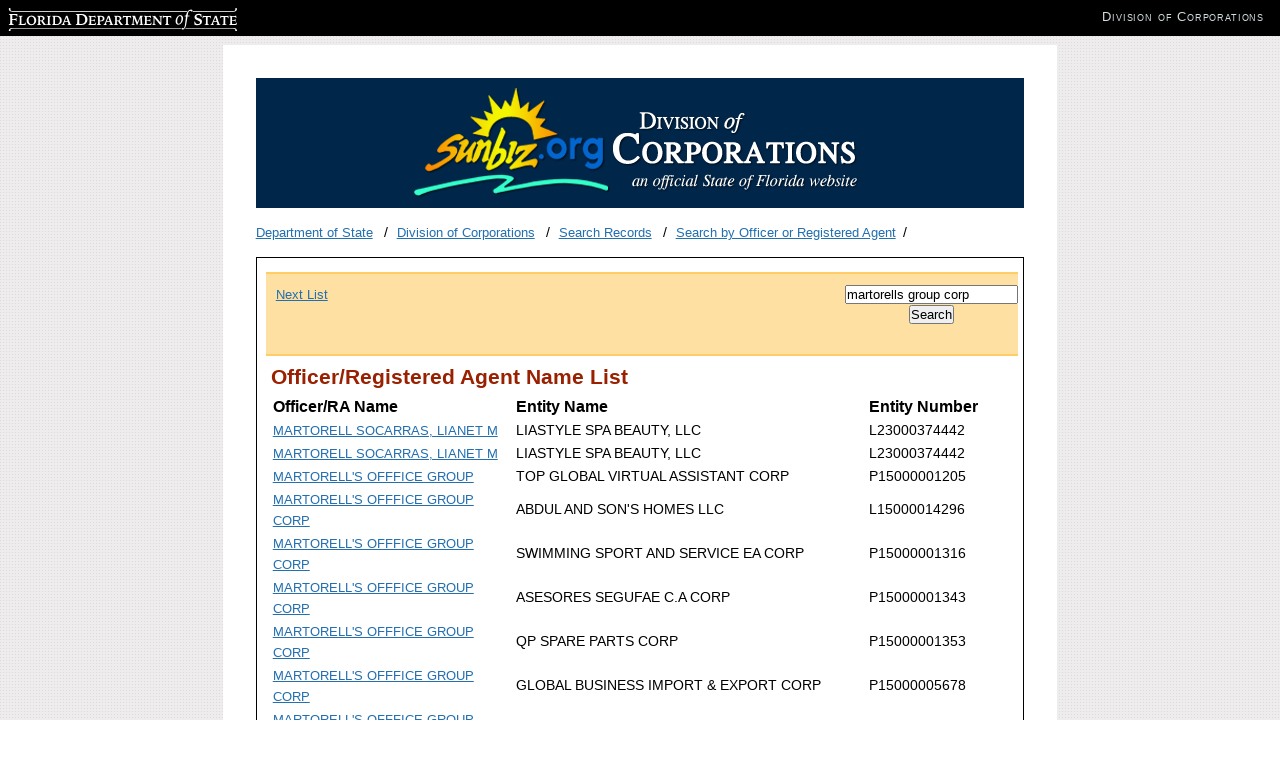

--- FILE ---
content_type: text/html; charset=utf-8
request_url: https://search.sunbiz.org/Inquiry/CorporationSearch/SearchResults/OfficerRegisteredAgentName/martorells%20group%20corp/Page1
body_size: 3165
content:

<!DOCTYPE html>
<html lang="en">
<head>
        <!-- Google tag (gtag.js) -->
    <script async src="https://www.googletagmanager.com/gtag/js?id=G-PFV0FXXNRV"></script>
    <script>
        window.dataLayer = window.dataLayer || [];
        function gtag() { dataLayer.push(arguments); }
        gtag('js', new Date());

        gtag('config', 'G-PFV0FXXNRV');
    </script>
    <script type="text/javascript">

        var _gaq = _gaq || [];
        _gaq.push(['_setAccount', 'UA-3263504-14']);
        _gaq.push(['_setDomainName', 'sunbiz.org']);
        _gaq.push(['_trackPageview']);

        (function () {
            var ga = document.createElement('script');
            ga.type = 'text/javascript';
            ga.async = true;
            ga.src = ('https:' == document.location.protocol ? 'https://ssl' : 'http://www') + '.google-analytics.com/ga.js';
            var s = document.getElementsByTagName('script')[0];
            s.parentNode.insertBefore(ga, s);
        })();

    </script>

    <meta http-equiv="Content-Type" content="text/html;charset=utf-8">
    <title>Search Corporations, Limited Liability Companies, Limited Partnerships, and Trademarks by Officer or Registered Agent</title>


    <link href="/Content/cms?v=ItlM_lgsld8d5y2DZN8udILUOGATgDIMrXnf_hMtBKk1" rel="stylesheet"/>

    <link href="/Content/css?v=YjTsaROk3HQKOSU6Q5ygJPBgdl0Vr6Iz4ZXs9m6tLaY1" rel="stylesheet"/>

    <script src="/bundles/jquery?v="></script>




    <link runat="server" rel="shortcut icon" href="/favicon.ico" type="image/x-icon" />
    <link runat="server" rel="icon" href="/favicon.ico" type="image/ico" />



</head>

<body>
    <div id="wrapper">

        <div id="content">
            <div id="header">
                <img src="/Content/images/logo.png" class="logo" alt="Florida Division of Corporations">
            </div>
            <ul class="breadcrumbs list-inline">
                <li>
                        <a href="http://dos.myflorida.com/">Department of State</a>

                </li>
                <li>
                        <a href="http://dos.myflorida.com/sunbiz/">Division of Corporations</a>                                     </li>

                    <li>
                        <a href="http://dos.myflorida.com/sunbiz/search/">Search Records</a>                                             </li>


                    <li><a href="/Inquiry/CorporationSearch/ByOfficerOrRegisteredAgent">Search by Officer or Registered Agent</a></li>



            </ul>
            <div id="main">
                <div id="maincontent">


                    


<div class="navigationBar">
    
        <div class="navigationBarPaging">


                    <span><a href="/Inquiry/CorporationSearch/SearchResults?InquiryType=OfficerRegisteredAgentName&amp;inquiryDirectionType=ForwardList&amp;searchNameOrder=MARTORELLSOFFICECORP%20L180000527100&amp;SearchTerm=martorells%20group%20corp&amp;entityId=L18000052710&amp;listNameOrder=MARTORELLSOCARRASLIANETM%20L230003744420" style="padding-right: 30px;" title="Next List">Next List</a></span>
        </div>

        <div class="navigationBarForm">
            <div class="center-element">
<form action="/Inquiry/CorporationSearch/ByOfficerOrRegisteredAgent" method="post"><input aria-label="Search" data-val="true" data-val-required="Please enter search criteria." id="SearchTerm" name="SearchTerm" type="text" value="martorells group corp" /><input data-val="true" data-val-required="&#39;Inquiry Type&#39; must not be empty." id="InquiryType" name="InquiryType" type="hidden" value="OfficerRegisteredAgentName" /><input id="SearchNameOrder" name="SearchNameOrder" type="hidden" value="" /><input id="ListNameOrder" name="ListNameOrder" type="hidden" value="MARTORELLSOCARRASLIANETM L230003744420" />                    <input class="center-element" type="submit" name="Search" value="Search" />
</form>            </div>
        </div>





</div>

<script type="text/javascript">
    $(document).ready(function () {



        $('input[type=text]').val('Officer/RA Name Search');

        





/**/


        $('input[type=text]').focus(function () {
            $(this).val('');
        });


    });

</script>
<div id="search-results">
    <h2>Officer/Registered Agent Name List</h2>

        <table>
            <thead>
                <tr>
                    <th class="medium-width">Officer/RA Name</th>
                    <th class="large-width">Entity Name</th>
                    <th class="small-width">Entity Number</th>
                </tr>
            </thead>
            <tbody>
                    <tr>
                        <td class="medium-width"><a href="/Inquiry/CorporationSearch/SearchResultDetail?inquirytype=OfficerRegisteredAgentName&amp;directionType=Initial&amp;searchNameOrder=MARTORELLSOCARRASLIANETM%20L230003744420&amp;aggregateId=flal-l23000374442-170f1de9-3cc4-445f-9687-ed14986f2011&amp;searchTerm=martorells%20group%20corp&amp;listNameOrder=MARTORELLSOCARRASLIANETM%20L230003744420" title="Go to Detail Screen">MARTORELL SOCARRAS, LIANET M</a></td>
                        <td class="large-width">LIASTYLE SPA BEAUTY, LLC</td>
                        <td class="small-width">L23000374442</td>
                    </tr>
                    <tr>
                        <td class="medium-width"><a href="/Inquiry/CorporationSearch/SearchResultDetail?inquirytype=OfficerRegisteredAgentName&amp;directionType=Initial&amp;searchNameOrder=MARTORELLSOCARRASLIANETM%20L230003744421&amp;aggregateId=flal-l23000374442-170f1de9-3cc4-445f-9687-ed14986f2011&amp;searchTerm=martorells%20group%20corp&amp;listNameOrder=MARTORELLSOCARRASLIANETM%20L230003744420" title="Go to Detail Screen">MARTORELL SOCARRAS, LIANET M</a></td>
                        <td class="large-width">LIASTYLE SPA BEAUTY, LLC</td>
                        <td class="small-width">L23000374442</td>
                    </tr>
                    <tr>
                        <td class="medium-width"><a href="/Inquiry/CorporationSearch/SearchResultDetail?inquirytype=OfficerRegisteredAgentName&amp;directionType=Initial&amp;searchNameOrder=MARTORELLSOFFFICEGROUP%20P150000012050&amp;aggregateId=domp-p15000001205-217917f2-42b9-4900-acfc-332accfb6be8&amp;searchTerm=martorells%20group%20corp&amp;listNameOrder=MARTORELLSOCARRASLIANETM%20L230003744420" title="Go to Detail Screen">MARTORELL&#39;S OFFFICE GROUP</a></td>
                        <td class="large-width">TOP GLOBAL VIRTUAL ASSISTANT CORP</td>
                        <td class="small-width">P15000001205</td>
                    </tr>
                    <tr>
                        <td class="medium-width"><a href="/Inquiry/CorporationSearch/SearchResultDetail?inquirytype=OfficerRegisteredAgentName&amp;directionType=Initial&amp;searchNameOrder=MARTORELLSOFFFICEGROUPCORP%20L150000142960&amp;aggregateId=flal-l15000014296-eb08913c-5bea-494a-922f-6c96dc87de5f&amp;searchTerm=martorells%20group%20corp&amp;listNameOrder=MARTORELLSOCARRASLIANETM%20L230003744420" title="Go to Detail Screen">MARTORELL&#39;S OFFFICE GROUP CORP</a></td>
                        <td class="large-width">ABDUL AND SON&#39;S HOMES LLC</td>
                        <td class="small-width">L15000014296</td>
                    </tr>
                    <tr>
                        <td class="medium-width"><a href="/Inquiry/CorporationSearch/SearchResultDetail?inquirytype=OfficerRegisteredAgentName&amp;directionType=Initial&amp;searchNameOrder=MARTORELLSOFFFICEGROUPCORP%20P150000013160&amp;aggregateId=domp-p15000001316-e7beac29-32e6-48cf-9c50-c8f2ee65273b&amp;searchTerm=martorells%20group%20corp&amp;listNameOrder=MARTORELLSOCARRASLIANETM%20L230003744420" title="Go to Detail Screen">MARTORELL&#39;S OFFFICE GROUP CORP</a></td>
                        <td class="large-width">SWIMMING SPORT AND SERVICE EA CORP</td>
                        <td class="small-width">P15000001316</td>
                    </tr>
                    <tr>
                        <td class="medium-width"><a href="/Inquiry/CorporationSearch/SearchResultDetail?inquirytype=OfficerRegisteredAgentName&amp;directionType=Initial&amp;searchNameOrder=MARTORELLSOFFFICEGROUPCORP%20P150000013430&amp;aggregateId=domp-p15000001343-f313054e-d810-4411-bf8d-0cf458560fb2&amp;searchTerm=martorells%20group%20corp&amp;listNameOrder=MARTORELLSOCARRASLIANETM%20L230003744420" title="Go to Detail Screen">MARTORELL&#39;S OFFFICE GROUP CORP</a></td>
                        <td class="large-width">ASESORES SEGUFAE C.A CORP</td>
                        <td class="small-width">P15000001343</td>
                    </tr>
                    <tr>
                        <td class="medium-width"><a href="/Inquiry/CorporationSearch/SearchResultDetail?inquirytype=OfficerRegisteredAgentName&amp;directionType=Initial&amp;searchNameOrder=MARTORELLSOFFFICEGROUPCORP%20P150000013530&amp;aggregateId=domp-p15000001353-5a65207c-9c6c-4a6e-8cc0-b2a3c71ecdf7&amp;searchTerm=martorells%20group%20corp&amp;listNameOrder=MARTORELLSOCARRASLIANETM%20L230003744420" title="Go to Detail Screen">MARTORELL&#39;S OFFFICE GROUP CORP</a></td>
                        <td class="large-width">QP SPARE PARTS CORP</td>
                        <td class="small-width">P15000001353</td>
                    </tr>
                    <tr>
                        <td class="medium-width"><a href="/Inquiry/CorporationSearch/SearchResultDetail?inquirytype=OfficerRegisteredAgentName&amp;directionType=Initial&amp;searchNameOrder=MARTORELLSOFFFICEGROUPCORP%20P150000056780&amp;aggregateId=domp-p15000005678-b229ca86-0e4d-46dd-87df-d738d8101558&amp;searchTerm=martorells%20group%20corp&amp;listNameOrder=MARTORELLSOCARRASLIANETM%20L230003744420" title="Go to Detail Screen">MARTORELL&#39;S OFFFICE GROUP CORP</a></td>
                        <td class="large-width">GLOBAL BUSINESS IMPORT &amp; EXPORT CORP</td>
                        <td class="small-width">P15000005678</td>
                    </tr>
                    <tr>
                        <td class="medium-width"><a href="/Inquiry/CorporationSearch/SearchResultDetail?inquirytype=OfficerRegisteredAgentName&amp;directionType=Initial&amp;searchNameOrder=MARTORELLSOFFFICEGROUPCORP%20P150000057040&amp;aggregateId=domp-p15000005704-a41a43f8-d66a-4769-9937-7ee234795761&amp;searchTerm=martorells%20group%20corp&amp;listNameOrder=MARTORELLSOCARRASLIANETM%20L230003744420" title="Go to Detail Screen">MARTORELL&#39;S OFFFICE GROUP CORP</a></td>
                        <td class="large-width">SMART WORLD CORP</td>
                        <td class="small-width">P15000005704</td>
                    </tr>
                    <tr>
                        <td class="medium-width"><a href="/Inquiry/CorporationSearch/SearchResultDetail?inquirytype=OfficerRegisteredAgentName&amp;directionType=Initial&amp;searchNameOrder=MARTORELLSOFFICCEGROUPCORP%20P130000129102&amp;aggregateId=domp-p13000012910-1c10a7f2-3eb8-42df-9c6f-b726e137f771&amp;searchTerm=martorells%20group%20corp&amp;listNameOrder=MARTORELLSOCARRASLIANETM%20L230003744420" title="Go to Detail Screen">MARTORELL&#39;S OFFICCE GROUP CORP</a></td>
                        <td class="large-width">INTEGRO INTERNATIONAL TRADING ENERGY GROUP CORP</td>
                        <td class="small-width">P13000012910</td>
                    </tr>
                    <tr>
                        <td class="medium-width"><a href="/Inquiry/CorporationSearch/SearchResultDetail?inquirytype=OfficerRegisteredAgentName&amp;directionType=Initial&amp;searchNameOrder=MARTORELLSOFFICECORP%20L140000869570&amp;aggregateId=flal-l14000086957-ca910c6e-cfcd-4a2f-867b-f055f5ed98b4&amp;searchTerm=martorells%20group%20corp&amp;listNameOrder=MARTORELLSOCARRASLIANETM%20L230003744420" title="Go to Detail Screen">MARTORELL&#39;S OFFICE CORP</a></td>
                        <td class="large-width">DB GROUP INTERNATIONAL, LLC</td>
                        <td class="small-width">L14000086957</td>
                    </tr>
                    <tr>
                        <td class="medium-width"><a href="/Inquiry/CorporationSearch/SearchResultDetail?inquirytype=OfficerRegisteredAgentName&amp;directionType=Initial&amp;searchNameOrder=MARTORELLSOFFICECORP%20L140000984690&amp;aggregateId=flal-l14000098469-c470c155-a4d0-48c4-8f31-aa47acd2aac0&amp;searchTerm=martorells%20group%20corp&amp;listNameOrder=MARTORELLSOCARRASLIANETM%20L230003744420" title="Go to Detail Screen">MARTORELL&#39;S OFFICE CORP</a></td>
                        <td class="large-width">SARA GROUP HOLDINGS, LLC</td>
                        <td class="small-width">L14000098469</td>
                    </tr>
                    <tr>
                        <td class="medium-width"><a href="/Inquiry/CorporationSearch/SearchResultDetail?inquirytype=OfficerRegisteredAgentName&amp;directionType=Initial&amp;searchNameOrder=MARTORELLSOFFICECORP%20L150002129180&amp;aggregateId=flal-l15000212918-e7eb6489-f56f-48cd-955a-62b47da5cf73&amp;searchTerm=martorells%20group%20corp&amp;listNameOrder=MARTORELLSOCARRASLIANETM%20L230003744420" title="Go to Detail Screen">MARTORELL&#39;S OFFICE CORP</a></td>
                        <td class="large-width">LA CREME MODELING &amp; ACTING LLC</td>
                        <td class="small-width">L15000212918</td>
                    </tr>
                    <tr>
                        <td class="medium-width"><a href="/Inquiry/CorporationSearch/SearchResultDetail?inquirytype=OfficerRegisteredAgentName&amp;directionType=Initial&amp;searchNameOrder=MARTORELLSOFFICECORP%20L160000533970&amp;aggregateId=flal-l16000053397-670a55d3-fd9f-4daf-b5ed-4f3f60ebc1b6&amp;searchTerm=martorells%20group%20corp&amp;listNameOrder=MARTORELLSOCARRASLIANETM%20L230003744420" title="Go to Detail Screen">MARTORELL&#39;S OFFICE CORP</a></td>
                        <td class="large-width">TELECLARO LLC</td>
                        <td class="small-width">L16000053397</td>
                    </tr>
                    <tr>
                        <td class="medium-width"><a href="/Inquiry/CorporationSearch/SearchResultDetail?inquirytype=OfficerRegisteredAgentName&amp;directionType=Initial&amp;searchNameOrder=MARTORELLSOFFICECORP%20L160001438180&amp;aggregateId=flal-l16000143818-bb2998e2-49b0-4270-ba04-b4dfa6f93801&amp;searchTerm=martorells%20group%20corp&amp;listNameOrder=MARTORELLSOCARRASLIANETM%20L230003744420" title="Go to Detail Screen">MARTORELL&#39;S OFFICE CORP</a></td>
                        <td class="large-width">R &amp; C INTEGRATED SERVICES LLC</td>
                        <td class="small-width">L16000143818</td>
                    </tr>
                    <tr>
                        <td class="medium-width"><a href="/Inquiry/CorporationSearch/SearchResultDetail?inquirytype=OfficerRegisteredAgentName&amp;directionType=Initial&amp;searchNameOrder=MARTORELLSOFFICECORP%20L160002181820&amp;aggregateId=flal-l16000218182-7295437b-770b-404e-a113-5fcacfa6c20b&amp;searchTerm=martorells%20group%20corp&amp;listNameOrder=MARTORELLSOCARRASLIANETM%20L230003744420" title="Go to Detail Screen">MARTORELL&#39;S OFFICE CORP</a></td>
                        <td class="large-width">GEN FOODS LLC</td>
                        <td class="small-width">L16000218182</td>
                    </tr>
                    <tr>
                        <td class="medium-width"><a href="/Inquiry/CorporationSearch/SearchResultDetail?inquirytype=OfficerRegisteredAgentName&amp;directionType=Initial&amp;searchNameOrder=MARTORELLSOFFICECORP%20L160002339590&amp;aggregateId=flal-l16000233959-c0744b7d-740f-43aa-8769-cf4bb5887ce0&amp;searchTerm=martorells%20group%20corp&amp;listNameOrder=MARTORELLSOCARRASLIANETM%20L230003744420" title="Go to Detail Screen">MARTORELL&#39;S OFFICE CORP</a></td>
                        <td class="large-width">POWER WINDOWS AND DOORS LLC</td>
                        <td class="small-width">L16000233959</td>
                    </tr>
                    <tr>
                        <td class="medium-width"><a href="/Inquiry/CorporationSearch/SearchResultDetail?inquirytype=OfficerRegisteredAgentName&amp;directionType=Initial&amp;searchNameOrder=MARTORELLSOFFICECORP%20L180000315220&amp;aggregateId=flal-l18000031522-0b2b58e1-96a6-44f8-a0c2-79e8bf68cdfa&amp;searchTerm=martorells%20group%20corp&amp;listNameOrder=MARTORELLSOCARRASLIANETM%20L230003744420" title="Go to Detail Screen">MARTORELL&#39;S OFFICE CORP</a></td>
                        <td class="large-width">R.R. GROUP INVESTMENT LLC</td>
                        <td class="small-width">L18000031522</td>
                    </tr>
                    <tr>
                        <td class="medium-width"><a href="/Inquiry/CorporationSearch/SearchResultDetail?inquirytype=OfficerRegisteredAgentName&amp;directionType=Initial&amp;searchNameOrder=MARTORELLSOFFICECORP%20L180000363840&amp;aggregateId=flal-l18000036384-ca850e81-cccf-48ae-9cfc-fa4e6a96966a&amp;searchTerm=martorells%20group%20corp&amp;listNameOrder=MARTORELLSOCARRASLIANETM%20L230003744420" title="Go to Detail Screen">MARTORELL&#39;S OFFICE CORP</a></td>
                        <td class="large-width">SQUARE CONSTRUCTION SERVICE LLC</td>
                        <td class="small-width">L18000036384</td>
                    </tr>
                    <tr>
                        <td class="medium-width"><a href="/Inquiry/CorporationSearch/SearchResultDetail?inquirytype=OfficerRegisteredAgentName&amp;directionType=Initial&amp;searchNameOrder=MARTORELLSOFFICECORP%20L180000527100&amp;aggregateId=flal-l18000052710-a8d9a754-222e-487d-bff2-f22aed3420c0&amp;searchTerm=martorells%20group%20corp&amp;listNameOrder=MARTORELLSOCARRASLIANETM%20L230003744420" title="Go to Detail Screen">MARTORELL&#39;S OFFICE CORP</a></td>
                        <td class="large-width">MARBLE &amp; GRANITE HOLDING LLC</td>
                        <td class="small-width">L18000052710</td>
                    </tr>
            </tbody>
        </table>
</div>
<div class="navigationBar">
    
        <div class="navigationBarPaging">


                    <span><a href="/Inquiry/CorporationSearch/SearchResults?InquiryType=OfficerRegisteredAgentName&amp;inquiryDirectionType=ForwardList&amp;searchNameOrder=MARTORELLSOFFICECORP%20L180000527100&amp;SearchTerm=martorells%20group%20corp&amp;entityId=L18000052710&amp;listNameOrder=MARTORELLSOCARRASLIANETM%20L230003744420" style="padding-right: 30px;" title="Next List">Next List</a></span>
        </div>

        <div class="navigationBarForm">
            <div class="center-element">
<form action="/Inquiry/CorporationSearch/ByOfficerOrRegisteredAgent" method="post"><input aria-label="Search" data-val="true" data-val-required="Please enter search criteria." id="SearchTerm" name="SearchTerm" type="text" value="martorells group corp" /><input data-val="true" data-val-required="&#39;Inquiry Type&#39; must not be empty." id="InquiryType" name="InquiryType" type="hidden" value="OfficerRegisteredAgentName" /><input id="SearchNameOrder" name="SearchNameOrder" type="hidden" value="" /><input id="ListNameOrder" name="ListNameOrder" type="hidden" value="MARTORELLSOCARRASLIANETM L230003744420" />                    <input class="center-element" type="submit" name="Search" value="Search" />
</form>            </div>
        </div>





</div>

<script type="text/javascript">
    $(document).ready(function () {



        $('input[type=text]').val('Officer/RA Name Search');

        





/**/


        $('input[type=text]').focus(function () {
            $(this).val('');
        });


    });

</script>

                </div>
            </div>

        </div>
        <div id="footer">
            <p>Florida Department of State, Division of Corporations</p>
        </div>
    </div>


    <div id="dosbanner">
        <div class="clearfix">
            <div>
                <!--- leave alone --->

                <p class="replace" id="dosLogo"><a href="http://dos.myflorida.com" target="_blank"><span></span>Florida Department of State</a></p>
                <ul class="clearfix division-name" id="dosDivision">
                    <!--- update with appropriate division name, website and title --->
                    <li><a href="http://dos.myflorida.com/sunbiz/" target="_blank">Division of Corporations</a></li>
                </ul>
            </div>
        </div>
    </div>



</body>
</html>
